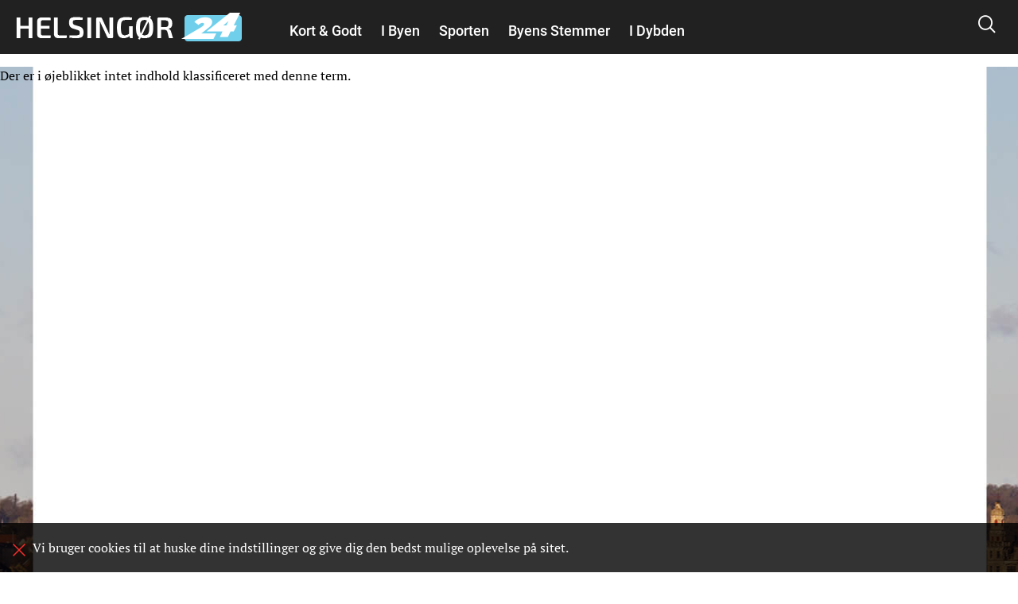

--- FILE ---
content_type: text/html; charset=utf-8
request_url: https://helsingor24.dk/henrik-flohr
body_size: 6792
content:
<!DOCTYPE html PUBLIC "-//W3C//DTD XHTML+RDFa 1.0//EN"
  "http://www.w3.org/MarkUp/DTD/xhtml-rdfa-1.dtd">
<html xmlns="http://www.w3.org/1999/xhtml" xml:lang="da" version="XHTML+RDFa 1.0" dir="ltr"
  xmlns:fb="http://ogp.me/ns/fb#"
  xmlns:og="http://ogp.me/ns#">

<head profile="http://www.w3.org/1999/xhtml/vocab">
            <script>var dataLayer = dataLayer || []; dataLayer = [{'env': 'prod'}];</script>
    
        <!-- Global site tag (gtag.js) - Google Analytics -->
    <script async src="https://www.googletagmanager.com/gtag/js?id=UA-115992738-1"></script>
    <script>

        window.dataLayer = window.dataLayer || [];
        function gtag(){dataLayer.push(arguments);}
        gtag('js', new Date());
        gtag('config', 'UA-115992738-1', {
            'linker': {
                'domains': [ 'nyheder24.dk', 'vejle24.dk', 'kolding24.dk', 'fredericia24.dk', 'aarhus24.dk', 'horsens24.dk', 'onliga.dk', 'gaming24.dk', 'business24.dk', 'fritid24.dk', 'odense24.dk', 'aalborg24.dk', 'esbjerg24.dk', 'anmeldelser24.dk', 'litteratur24.dk', 'brondby24.dk', 'herning24.dk', 'viborg24.dk', 'randers24.dk', 'silkeborg24.dk', 'roskilde24.dk', 'slagelse24.dk', 'hvidovre24.dk', 'gribskov24.dk', 'helsingor24.dk', 'holbaek24.dk', 'naestved24.dk', 'bornholm24.dk', 'opskrifter24.dk', 'motor24.dk', 'women24.dk', 'men24.dk', 'koege24.dk', 'djursland24.dk', 'fyn24.dk', 'midtjylland24.dk', 'nordjylland24.dk', 'sydjylland24.dk', 'vestjylland24.dk', 'politik24.dk', 'musik24.dk', 'sporten24.dk', 'haderslev24.dk', 'luksussager.dk', 'politirapporten.dk' ]
            }
        });
    </script>
    
    <meta name="viewport" content="width=device-width, initial-scale=1.0" />
  
  
  <meta http-equiv="Content-Type" content="text/html; charset=utf-8" />
<link rel="alternate" type="application/rss+xml" title="RSS - Henrik Flohr" href="https://helsingor24.dk/taxonomy/term/15309/feed" />
<link rel="shortcut icon" href="https://helsingor24.dk/misc/favicon.ico" type="image/vnd.microsoft.icon" />
<link rel="shortcut icon" href="/sites/nyheder24/libraries/dagens_kbh_theme/transfer/img/favicons/browserconfig.xml" type="image/x-icon" />
<meta name="generator" content="Drupal 7 (http://drupal.org)" />
<link rel="canonical" href="https://helsingor24.dk/henrik-flohr" />
<link rel="shortlink" href="https://helsingor24.dk/taxonomy/term/15309" />
<meta http-equiv="content-language" content="da-DK" />
<meta property="og:site_name" content="Helsingør24" />
<meta property="og:type" content="article" />
<meta property="og:url" content="https://helsingor24.dk/henrik-flohr" />
<meta property="og:title" content="Henrik Flohr" />
      <title>Henrik Flohr | Helsingør24</title>
  <!-- Favicons -->
  <link rel="apple-touch-icon" sizes="180x180" href="/sites/nyheder24/libraries/dagens_kbh_theme/transfer/img/favicons/helsingor24_dk/apple-touch-icon.png?v=20180309">
  <link rel="icon" type="image/png" href="/sites/nyheder24/libraries/dagens_kbh_theme/transfer/img/favicons/helsingor24_dk/favicon-32x32.png?v=20180309" sizes="32x32">
  <link rel="icon" type="image/png" href="/sites/nyheder24/libraries/dagens_kbh_theme/transfer/img/favicons/helsingor24_dk/favicon-16x16.png?v=20180309" sizes="16x16">
  <link rel="manifest" href="/sites/nyheder24/libraries/dagens_kbh_theme/transfer/img/favicons/helsingor24_dk/site.webmanifest?v=20190918">
  <meta name="msapplication-config" content="/sites/nyheder24/libraries/dagens_kbh_theme/transfer/img/favicons/helsingor24_dk/browserconfig.xml?v=20180309" />
  <link rel="shortcut icon" href="/sites/nyheder24/libraries/dagens_kbh_theme/transfer/img/favicons/helsingor24_dk/favicon.ico?v=20180309">
  <style type="text/css" media="all">
<!--/*--><![CDATA[/*><!--*/
.theme-color--15389{color:#000000;}.nav .item a.header__menu__link--active.theme-color--15389{color:#000000;}.theme-color--15388{color:#000000;}.nav .item a.header__menu__link--active.theme-color--15388{color:#000000;}.theme-color--14652{color:#de0000;}.nav .item a.header__menu__link--active.theme-color--14652{color:#de0000;}.theme-color--15365{color:#de0000;}.nav .item a.header__menu__link--active.theme-color--15365{color:#de0000;}.theme-color--15361{color:#de0000;}.nav .item a.header__menu__link--active.theme-color--15361{color:#de0000;}.theme-color--15356{color:#de0000;}.nav .item a.header__menu__link--active.theme-color--15356{color:#de0000;}.theme-color--15364{color:#de0000;}.nav .item a.header__menu__link--active.theme-color--15364{color:#de0000;}.theme-color--15363{color:#de0000;}.nav .item a.header__menu__link--active.theme-color--15363{color:#de0000;}.theme-color--15414{color:#000000;}.nav .item a.header__menu__link--active.theme-color--15414{color:#000000;}.theme-color--15413{color:#000000;}.nav .item a.header__menu__link--active.theme-color--15413{color:#000000;}.theme-color--15386{color:#000000;}.nav .item a.header__menu__link--active.theme-color--15386{color:#000000;}.theme-color--15412{color:#000000;}.nav .item a.header__menu__link--active.theme-color--15412{color:#000000;}.theme-color--14651{color:#808080;}.nav .item a.header__menu__link--active.theme-color--14651{color:#808080;}.theme-color--14649{color:#0074b7;}.nav .item a.header__menu__link--active.theme-color--14649{color:#0074b7;}.theme-color--15317{color:#cb93fa;}.nav .item a.header__menu__link--active.theme-color--15317{color:#cb93fa;}.theme-color--15366{color:#cb93fa;}.nav .item a.header__menu__link--active.theme-color--15366{color:#cb93fa;}.theme-color--15315{color:#87af6f;}.nav .item a.header__menu__link--active.theme-color--15315{color:#87af6f;}.theme-color--14644{color:#989900;}.nav .item a.header__menu__link--active.theme-color--14644{color:#989900;}.theme-color--15288{color:#be47a7;}.nav .item a.header__menu__link--active.theme-color--15288{color:#be47a7;}.theme-color--15292{color:#2670b9;}.nav .item a.header__menu__link--active.theme-color--15292{color:#2670b9;}.theme-color--14627{color:#00b74e;}.nav .item a.header__menu__link--active.theme-color--14627{color:#00b74e;}.theme-color--14668{color:#00b74e;}.nav .item a.header__menu__link--active.theme-color--14668{color:#00b74e;}.theme-color--14667{color:#00b74e;}.nav .item a.header__menu__link--active.theme-color--14667{color:#00b74e;}.theme-color--14666{color:#00b74e;}.nav .item a.header__menu__link--active.theme-color--14666{color:#00b74e;}.theme-color--14665{color:#00b74e;}.nav .item a.header__menu__link--active.theme-color--14665{color:#00b74e;}.theme-color--14670{color:#000000;}.nav .item a.header__menu__link--active.theme-color--14670{color:#000000;}.theme-color--14669{color:#00b74e;}.nav .item a.header__menu__link--active.theme-color--14669{color:#00b74e;}.theme-color--14633{color:#00b74e;}.nav .item a.header__menu__link--active.theme-color--14633{color:#00b74e;}.theme-color--14634{color:#00b74e;}.nav .item a.header__menu__link--active.theme-color--14634{color:#00b74e;}.theme-color--14626{color:#e6775a;}.nav .item a.header__menu__link--active.theme-color--14626{color:#e6775a;}.theme-color--14635{color:#e6775a;}.nav .item a.header__menu__link--active.theme-color--14635{color:#e6775a;}.theme-color--14636{color:#e6775a;}.nav .item a.header__menu__link--active.theme-color--14636{color:#e6775a;}.theme-color--14637{color:#e6775a;}.nav .item a.header__menu__link--active.theme-color--14637{color:#e6775a;}.theme-color--14601{color:#989900;}.nav .item a.header__menu__link--active.theme-color--14601{color:#989900;}.theme-color--14650{color:#0007a2;}.nav .item a.header__menu__link--active.theme-color--14650{color:#0007a2;}.theme-color--14648{color:#006fff;}.nav .item a.header__menu__link--active.theme-color--14648{color:#006fff;}.theme-color--14603{color:#6c8a8a;}.nav .item a.header__menu__link--active.theme-color--14603{color:#6c8a8a;}.theme-color--14617{color:#9b0384;}.nav .item a.header__menu__link--active.theme-color--14617{color:#9b0384;}.theme-color--14638{color:#9b0384;}.nav .item a.header__menu__link--active.theme-color--14638{color:#9b0384;}.theme-color--15322{color:#9b0384;}.nav .item a.header__menu__link--active.theme-color--15322{color:#9b0384;}.theme-color--15341{color:#146991;}.nav .item a.header__menu__link--active.theme-color--15341{color:#146991;}.theme-color--15310{color:#ff7f00;}.nav .item a.header__menu__link--active.theme-color--15310{color:#ff7f00;}.theme-color--15320{color:#215df7;}.nav .item a.header__menu__link--active.theme-color--15320{color:#215df7;}.theme-color--15297{color:#5800d7;}.nav .item a.header__menu__link--active.theme-color--15297{color:#5800d7;}.theme-color--15311{color:#4352a0;}.nav .item a.header__menu__link--active.theme-color--15311{color:#4352a0;}.theme-color--15319{color:#000000;}.nav .item a.header__menu__link--active.theme-color--15319{color:#000000;}.theme-color--15290{color:#0053b5;}.nav .item a.header__menu__link--active.theme-color--15290{color:#0053b5;}.theme-color--15316{color:#8c8200;}.nav .item a.header__menu__link--active.theme-color--15316{color:#8c8200;}.theme-color--15339{color:#00bbc8;}.nav .item a.header__menu__link--active.theme-color--15339{color:#00bbc8;}.theme-color--15291{color:#038a00;}.nav .item a.header__menu__link--active.theme-color--15291{color:#038a00;}.theme-color--14628{color:#685dab;}.nav .item a.header__menu__link--active.theme-color--14628{color:#685dab;}.theme-color--15296{color:#80ca00;}.nav .item a.header__menu__link--active.theme-color--15296{color:#80ca00;}.theme-color--15340{color:#c19acd;}.nav .item a.header__menu__link--active.theme-color--15340{color:#c19acd;}.theme-color--15299{color:#dc496c;}.nav .item a.header__menu__link--active.theme-color--15299{color:#dc496c;}.theme-color--15300{color:#bcb75e;}.nav .item a.header__menu__link--active.theme-color--15300{color:#bcb75e;}.theme-color--15346{color:#ffc700;}.nav .item a.header__menu__link--active.theme-color--15346{color:#ffc700;}.theme-color--15345{color:#76af00;}.nav .item a.header__menu__link--active.theme-color--15345{color:#76af00;}.theme-color--15301{color:#558ca6;}.nav .item a.header__menu__link--active.theme-color--15301{color:#558ca6;}.theme-color--15314{color:#a06a83;}.nav .item a.header__menu__link--active.theme-color--15314{color:#a06a83;}.theme-color--15302{color:#994747;}.nav .item a.header__menu__link--active.theme-color--15302{color:#994747;}.theme-color--15312{color:#579589;}.nav .item a.header__menu__link--active.theme-color--15312{color:#579589;}.theme-color--15313{color:#004ce8;}.nav .item a.header__menu__link--active.theme-color--15313{color:#004ce8;}

/*]]>*/-->
</style>
<link type="text/css" rel="stylesheet" href="https://helsingor24.dk/files/nyheder24/css/css_0-RNL6cC6yGAl5S9hh3OVTq0kORFDh1SlCLcp-8U9cY.css" media="all" />
  <style type="text/css" media="all">
    @import url("/sites/nyheder24/nyheder24.css?603bbb4f3bd41320a8d65061e080cfcf");
  </style>
  <script type="text/javascript" src="//ajax.googleapis.com/ajax/libs/jquery/1.10.2/jquery.min.js"></script>
<script type="text/javascript">
<!--//--><![CDATA[//><!--
window.jQuery || document.write("<script src='/sites/nyheder24/modules/contrib/jquery_update/replace/jquery/1.10/jquery.min.js'>\x3C/script>")
//--><!]]>
</script>
<script type="text/javascript" src="https://helsingor24.dk/files/nyheder24/js/js_vSmhpx_T-AShyt_WMW5_TcwwxJP1imoVOa8jvwL_mxE.js"></script>
<script type="text/javascript" src="https://helsingor24.dk/files/nyheder24/js/js_H7q2xORKmR9AN8Qx5spKEIBp7R_wG2apAswJoCUZY7I.js"></script>
<script type="text/javascript">
<!--//--><![CDATA[//><!--
document.createElement( "picture" );
//--><!]]>
</script>
<script type="text/javascript" src="https://helsingor24.dk/files/nyheder24/js/js_1_C9DUtcg9nXFaiS-ijr2NKaktrlTwnVvV_Q0foCPOc.js"></script>
<script type="text/javascript" src="https://helsingor24.dk/files/nyheder24/js/js_vs181UzgEM60eZtiVNQ4aGXwAgk9-wEzu8dxcrmKFE8.js"></script>
<script type="text/javascript">
<!--//--><![CDATA[//><!--
jQuery.extend(Drupal.settings, {"basePath":"\/","pathPrefix":"","ajaxPageState":{"theme":"dagens","theme_token":"8bkKp110DEDCOUzHRJ2G8eMFOqsugwaRNOWN-1HzYfY","js":{"sites\/nyheder24\/modules\/contrib\/picture\/picturefill2\/picturefill.min.js":1,"sites\/nyheder24\/modules\/contrib\/picture\/picture.min.js":1,"sites\/nyheder24\/libraries\/dagens_kbh_theme\/transfer\/js\/drupal\/core\/assets\/vendor\/jquery.min.js":1,"sites\/nyheder24\/libraries\/dagens_kbh_theme\/transfer\/js\/libs\/owl.carousel.min.js":1,"sites\/nyheder24\/libraries\/dagens_kbh_theme\/transfer\/js\/libs\/jquery.hc-sticky.min.js":1,"sites\/nyheder24\/libraries\/dagens_kbh_theme\/transfer\/js\/main.min.js":1,"\/\/ajax.googleapis.com\/ajax\/libs\/jquery\/1.10.2\/jquery.min.js":1,"0":1,"misc\/jquery.once.js":1,"misc\/drupal.js":1,"sites\/nyheder24\/modules\/contrib\/jquery_update\/replace\/ui\/external\/jquery.cookie.js":1,"1":1,"sites\/nyheder24\/modules\/contrib\/geofield_gmap\/geofield_gmap.js":1,"public:\/\/languages\/da_qEz31ZZBN2oVpexO6terz3qUEdvsFPwI5sw1yKzKDGw.js":1,"sites\/nyheder24\/modules\/custom\/dagens_site\/js\/cookie_warning.js":1},"css":{"0":1,"sites\/nyheder24\/modules\/custom\/dagens_site\/plugins\/layouts\/dagens_site_onecol\/dagens_site_onecol.css":1,"sites\/nyheder24\/libraries\/dagens_kbh_theme\/transfer\/css\/dagens_main.css":1}},"fblang":"da_DK"});
//--><!]]>
</script>
  <!-- BEGIN RSS -->
    <!-- END RSS -->


      <!-- BEGIN prefetch -->
  <meta http-equiv="x-dns-prefetch-control" content="on">
  <link rel='preconnect dns-prefetch' href='//cdn.ampproject.org' crossorigin="use-credentials" />
  <link rel='preconnect dns-prefetch' href='//fonts.googleapis.com' crossorigin="use-credentials" />
  <link rel="preconnect dns-prefetch" href="//fonts.gstatic.com" crossorigin="use-credentials"  />
  <link rel='dns-prefetch' href='//cm.g.doubleclick.net' />
  
  <!-- END prefetch -->


    <!-- BEGIN Upgrade Insecure Requests -->
  <meta http-equiv="Content-Security-Policy" content="upgrade-insecure-requests" />
  <!-- END Upgrade Insecure Requests -->
  <script async src="https://pagead2.googlesyndication.com/pagead/js/adsbygoogle.js?client=ca-pub-9426509895866050" crossorigin="anonymous"></script>
          <script type="text/javascript">/*jslint browser: true*/
/*global console, googletag, XPathResult, Element, jQuery, pbjs:true */

function initAdserver() {
	"use strict";
	if (decodeURI(window.location.href).indexOf('@') < 0) {
		(function () {
			var gads, useSSL, node;
			gads = document.createElement('script');
			gads.async = true;
			gads.type = 'text/javascript';
			useSSL = 'https:' === document.location.protocol;
			gads.src = (useSSL ? 'https:' : 'http:') + '//www.googletagservices.com/tag/js/gpt.js';
			node = document.getElementsByTagName('script')[0];
			node.parentNode.insertBefore(gads, node);
		}());
	}
}

function getEnvironment() {
	"use strict";
	var result;
	if (window.location.href.indexOf('annonce-test') !== -1) {
		result = "Test";
	} else if (window.location.href.indexOf('annonce-specs') !== -1) {
		result = "Specs";
	} else {
		result = "Live";
	}
	return result;
}

function getConnectionEffectiveType() {
	"use strict";
    try {
        var connection = navigator.connection || navigator.mozConnection || navigator.webkitConnection || navigator.msConnection;
        if (connection) {
            return connection.effectiveType;
        }
        return "unknown";
    } catch (err) {
        return "unknown";
    }
}

Element.prototype.setBefore = function (element) {
	"use strict";
	element.parentNode.insertBefore(this, element);
};

Element.prototype.setAfter = function (element) {
	"use strict";
	element.parentNode.insertBefore(this, element.nextSibling);
};

var is_restricted_content = "No";

if (document.domain === "vejle24.dk") {
	initAdserver();

	var viewportWidth = window.innerWidth || document.documentElement.clientWidth || document.body.clientWidth;
	var pageURL = window.location.href.split("?")[0];
	var pageURLBase = pageURL.substring(document.location.protocol.length + 2 + document.domain.length, pageURL.length);
	if (pageURLBase.slice(-1) === "/") {
		pageURLBase = pageURLBase.substring(0, pageURLBase.length - 1);
	}
	var pageURLDirectories = pageURLBase.split("/").length - 1;
	if (pageURLDirectories < 0) {
		pageURLDirectories = 0;
	}
	var subsection_category;
	if (pageURL === "https://vejle24.dk/") {
		subsection_category = "frontpage";
	} else if (pageURL === "https://vejle24.dk/kort-og-godt" || pageURL === "https://vejle24.dk/i-dybden" || pageURL === "https://vejle24.dk/i-dybden") {
		subsection_category = "subsection-frontpage";
	} else if (pageURLDirectories > 1) {
		subsection_category = "articlepage";
	} else {
		subsection_category = "basepage";
	}

	googletag.cmd.push(function () {
		"use strict";
		if (viewportWidth > 727) {
			if (viewportWidth > 1000) {
				googletag.defineSlot('/49662453/vejle24dk_930x180_1', [[930, 180], [970, 66], [960, 90], [728, 90], [970, 90], [970, 250]], 'div-vejle24dk_930x180_1').addService(googletag.pubads());
				if (viewportWidth > 1200) {
					if (viewportWidth > 1200) {
						googletag.defineSlot('/49662453/vejle24dk_160x600_r', [160, 600], 'div-vejle24dk_160x600_r').addService(googletag.pubads());
					}
				}
			} else if (viewportWidth > 727) {
				googletag.defineSlot('/49662453/vejle24dk_930x180_1', [728, 90], 'div-vejle24dk_930x180_1').addService(googletag.pubads());
				//googletag.defineSlot('/49662453/vejle24dk_floor', [728, 90], 'div-vejle24dk_floor').addService(googletag.pubads());
			}
		} else {
			if (subsection_category === "articlepage") {
				googletag.defineSlot('/49662453/vejle24dk_mobile_article_1', [[320, 50], [320, 100], [320, 80], [300, 100]], 'div-vejle24dk_mobile_article_1').addService(googletag.pubads());
				googletag.defineSlot('/49662453/vejle24dk_mobile_article_2', [320, 50], 'div-vejle24dk_mobile_article_2').addService(googletag.pubads());
				googletag.defineSlot('/49662453/vejle24dk_mobile_article_3', [[320, 50], [320, 100], [320, 80]], 'div-vejle24dk_mobile_article_3').addService(googletag.pubads());
			}
			//googletag.defineSlot('/49662453/vejle24dk_mobile_flyingcarpet', [[320, 320], [250, 360], [320, 480]], 'div-vejle24dk_mobile_flyingcarpet').addService(googletag.pubads());
		}
		googletag.defineOutOfPageSlot('/49662453/vejle24dk_interstitials', 'div-vejle24dk_interstitials').addService(googletag.pubads());
		googletag.pubads().setTargeting("is-restricted", is_restricted_content);
		googletag.pubads().setTargeting("environment", getEnvironment());
		googletag.pubads().setTargeting("subsection", subsection_category);
		googletag.pubads().setTargeting("connection", getConnectionEffectiveType());
		googletag.pubads().enableSingleRequest();
		googletag.pubads().collapseEmptyDivs();
		try {
			googletag.pubads().addEventListener('slotRenderEnded', function (event) {
				var emptyDiv = event.slot.getSlotElementId();
				if (event.isEmpty) {
					switch (emptyDiv) {
					case "div-vejle24dk_mobile_floor":
					case "div-vejle24dk_floor":
						jQuery('#dialog').hide();
						break;
					case "div-vejle24dk_mobile_flyingcarpet":
					case "div-vejle24dk_flyingcarpet":
						jQuery('.flyingcarpet').hide();
						break;
					default:
						break;
					}
				}
			});
		} catch (err) {
			console.log("ERROR: " + err.name + "\n" + err.stack);
		}
		googletag.enableServices();
	});
}
</script>
      
<!-- Meta Pixel Code -->
<script>
  !function(f,b,e,v,n,t,s)
  {if(f.fbq)return;n=f.fbq=function(){n.callMethod?
  n.callMethod.apply(n,arguments):n.queue.push(arguments)};
  if(!f._fbq)f._fbq=n;n.push=n;n.loaded=!0;n.version='2.0';
  n.queue=[];t=b.createElement(e);t.async=!0;
  t.src=v;s=b.getElementsByTagName(e)[0];
  s.parentNode.insertBefore(t,s)}(window, document,'script',
  'https://connect.facebook.net/en_US/fbevents.js');
  fbq('init', '921805971786708');
  fbq('track', 'PageView');
</script>
<noscript><img height="1" width="1" style="display:none"
  src="https://www.facebook.com/tr?id=921805971786708&ev=PageView&noscript=1"
/></noscript>
<!-- End Meta Pixel Code -->

    
<meta name="robots" content="max-image-preview:large">
</head>
<body class="html not-front not-logged-in no-sidebars page-taxonomy page-taxonomy-term page-taxonomy-term- page-taxonomy-term-15309 domain-helsingor24-dk i18n-dadomain_helsingor24_dk" >


<!--  <script defer>(function(d, s, id) {
//       var fb_lang = Drupal.settings.fblang;
//       var js, fjs = d.getElementsByTagName(s)[0];
//       if (d.getElementById(id)) return;
//       js = d.createElement(s); js.id = id;
//       js.async=true;
//       js.src = "//connect.facebook.net/" + fb_lang + "/sdk.js#xfbml=1&version=v2.6";
//       fjs.parentNode.insertBefore(js, fjs);
    }(document, 'script', 'facebook-jssdk'));</script> -->

<!--   <div id="fb-root"></div> -->

    
<div id="cookie" class="cookie-warning" aria-hidden="false" style="display: none;">
  <div class="container">
    <div class="row">
      <div class="col-xs-11 cookieRule">
        Vi bruger cookies til at huske dine indstillinger og give dig den bedst mulige oplevelse på sitet.      </div>
      <div class="col-xs-1">
        <a class="cookieClose icon-close icon-black" aria-label="Accept cookies" href="#"></a>
      </div>
    </div>
  </div>
</div>

<div id="st-container" class="st-container st-effect-1">
    <div class="st-pusher">
    <div class="st-content">
      <div class="st-content-inner">
        
<header id="header" class="main-header" role="banner">
  <div class="container">
    <div class="grid-row clearfix">
      <div class="header-wrap">
        <div class="navbrand">
          <a class="logo" href="https://helsingor24.dk/">
              <img src="/sites/nyheder24/libraries/dagens_kbh_theme/transfer/img/logo_helsingor24_dk.png?v=20180315" class="hide-mobile">
              <img src="/sites/nyheder24/libraries/dagens_kbh_theme/transfer/img/mobile_logo_helsingor24_dk.png?v=20180315" class="show-mobile" >
          </a>

        </div>

        <div class="service-bar">
          <div class="service-bar__search js-search-open">
            <i class="icon-search"></i>
          </div>
        </div>

        <nav id="nav" class="nav headroom">
                      <div class="item">
              <a href="/kort-og-godt" class=" ">
                Kort & Godt              </a>
            </div>
                      <div class="item">
              <a href="/i-byen" class=" ">
                I Byen              </a>
            </div>
                      <div class="item">
              <a href="/sporten" class=" ">
                Sporten              </a>
            </div>
                      <div class="item">
              <a href="/byens-stemmer" class=" ">
                Byens Stemmer              </a>
            </div>
                      <div class="item">
              <a href="/i-dybden" class=" ">
                I Dybden              </a>
            </div>
                  </nav>
      </div>
    </div>
  </div>
</header>

<div class="header-pusher"></div>


<div class="search-backdrop js-search">
  <div class="search-container">
    <div class="close-search js-search-close">
      <i class="icon-close"></i>
    </div>
    <form method="get" action="/sitesearch">
      <div class="input-group">
        <input type="text" name="soegning" value="" placeholder="Søg..." class="form-control">
        <span class="input-group-btn">
          <button type="submit" class="btn-input"><i class="icon-arrow-right"></i></button>
        </span>
      </div>
    </form>
  </div>
</div>
          <main role="main" class="">
            
<div id="block-system-main" class="block block-system">

    
  <div class="content">
    <div id="taxonomy-term-15309" class="taxonomy-term vocabulary-author">

  
  <div class="content">
      </div>

</div>
<p>Der er i øjeblikket intet indhold klassificeret med denne term.</p>  </div>
</div>
          </main>
        
<footer class="footer clearfix">
  <div class="footer-top">
    <div class="container">
      <div class="footer-wrap">
                <div class="footer-social-media">

        </div>
      </div>
    </div>
  </div>
  <div class="container link-section">
    <div class="footer-wrap">
      <div class="footer-company">
        <div class="company">© Media Group Denmark ApS</div>
          <div class="social-media">
                            <a href="https://www.facebook.com/Nyheder24.dk/" class="social-icon" target="_blank"><i class="icon-facebook"></i></a>
                        </div>
      </div>

      <div class="footer-col">
        <div class="box box--gray">
          <div class="box__body box__body--padding">
            <h3 class="box__body__title">Redaktion</h3>
                        <h4 class="sub__title">Redaktør</h4>
            <p><a href="mailto:henrik@mgdk.dk">Henrik Rothenbücher</a></p>
                                    <h4 class="sub__title">Kontakt</h4>
                <p><a href="mailto:kontakt@nyheder24.dk">kontakt@nyheder24.dk</a></p>
                      </div>
        </div>
      </div>
      <div class="footer-col">
        <div class="box box--gray">
            <div class="box__header js-box-collapse">
                <h3 class="box__title">Om</h3>
                <i class="icon-arrow-down"></i>
            </div>
            <div class="js-box-collapsed">
                <div class="box__body box__body--padding">
                                            <p><a href="/om">Helsingør24</a></p>
                                        <p><a href="/annoncering">Annoncering</a></p>
                    <p><a href="/privatliv-og-cookies">Privatlivspolitik og cookies</a></p>
                </div>
            </div>
        </div>
      </div>
      <div class="footer-col">
          <div class="box box--gray">

                        </div>
        </div>
      </div>
    </div>
  </div>
</footer>
      </div>
    </div>
  </div>
</div>

  <script type="text/javascript" src="https://helsingor24.dk/files/nyheder24/js/js_7Ukqb3ierdBEL0eowfOKzTkNu-Le97OPm-UqTS5NENU.js"></script>
<script type="text/javascript" src="https://helsingor24.dk/files/nyheder24/js/js_xr36FMMYxdsPC3HwF1u2NbPci-wl6dPkNkQk0ER41WM.js"></script>

  <script src="/sites/nyheder24/nyheder24.js?d41d8cd98f00b204e9800998ecf8427e"></script>

</body>
</html>


--- FILE ---
content_type: text/html; charset=utf-8
request_url: https://www.google.com/recaptcha/api2/aframe
body_size: 266
content:
<!DOCTYPE HTML><html><head><meta http-equiv="content-type" content="text/html; charset=UTF-8"></head><body><script nonce="iOQHy8HLyBvH_eEEs2cS3A">/** Anti-fraud and anti-abuse applications only. See google.com/recaptcha */ try{var clients={'sodar':'https://pagead2.googlesyndication.com/pagead/sodar?'};window.addEventListener("message",function(a){try{if(a.source===window.parent){var b=JSON.parse(a.data);var c=clients[b['id']];if(c){var d=document.createElement('img');d.src=c+b['params']+'&rc='+(localStorage.getItem("rc::a")?sessionStorage.getItem("rc::b"):"");window.document.body.appendChild(d);sessionStorage.setItem("rc::e",parseInt(sessionStorage.getItem("rc::e")||0)+1);localStorage.setItem("rc::h",'1769403079847');}}}catch(b){}});window.parent.postMessage("_grecaptcha_ready", "*");}catch(b){}</script></body></html>